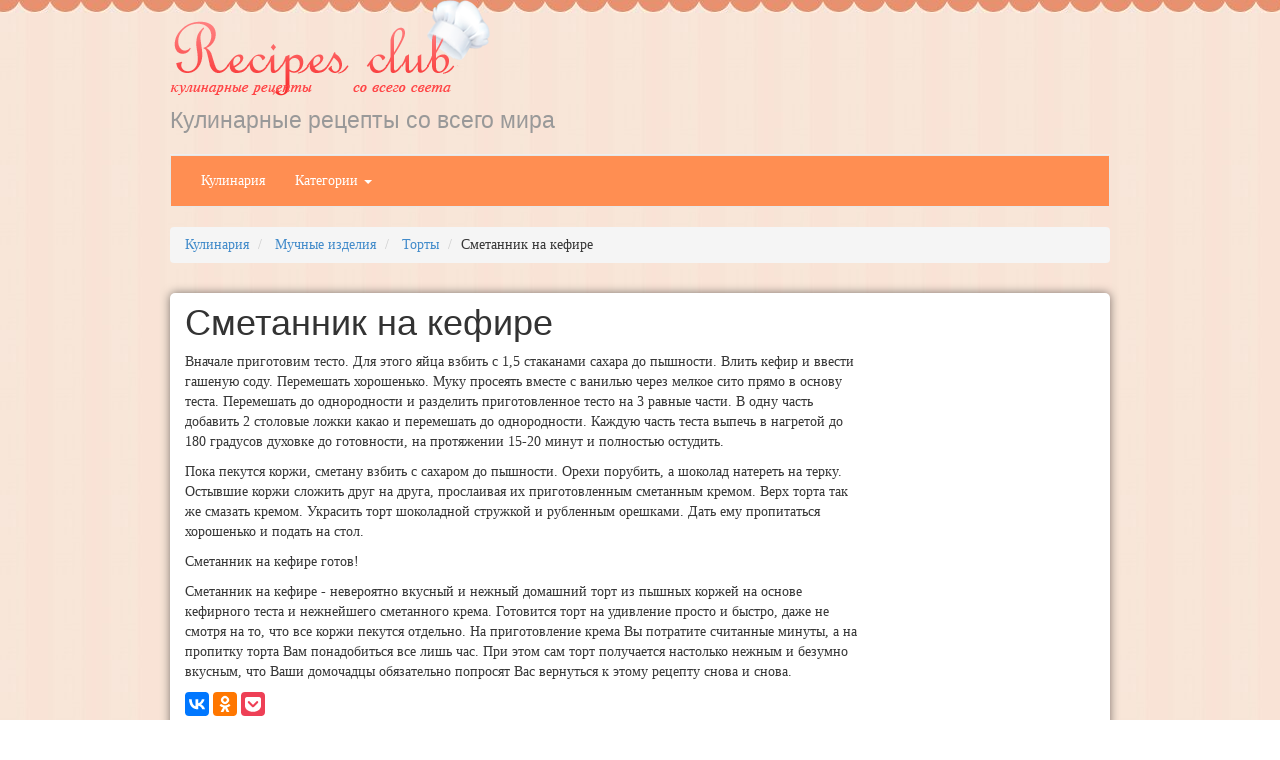

--- FILE ---
content_type: text/html; charset=utf-8
request_url: https://anantasm.ru/muchnie_izdelija/torti/smetannik_na_kefire
body_size: 4493
content:
<!DOCTYPE html>
<html lang="en">
<head>
  <meta charset="utf-8">
  <meta http-equiv="X-UA-Compatible" content="IE=edge">
  <meta name="viewport" content="width=device-width, initial-scale=1">
  <title>Сметанник на кефире. Пошаговый рецепт приготовления с фотографиями и отзывами</title>
  <meta name="description" content="Сметанник на кефире. Пошаговый рецепт приготовления с фотографиями и отзывами">
  <script>
  ga('send', 'pageview', {'dimension1': '52.86.176.3'});

  </script>
  <script type="text/javascript" src="//vk.com/js/api/openapi.js"></script>
  <script type="text/javascript">
  VK.init({apiId: 5233849, onlyWidgets: true});
  </script>
  <style>

    .mctitle a {
    font-weight: bold;
    font-size: 14px;
    font-style: normal;
    text-decoration: none;
    color: #333333;
    font-family: 'Open Sans', sans-serif;
    line-height: 14px;
  }

  .left_block .mgline img.mcimg {
    /*width: 370px !important;*/
    height: 200px !important;
  }
  img.mcimg {
    border-style: solid;
    border-color: #ffffff;
    border-width: 0px;
    width: 100% !important;
    height: auto !important;
    /*max-width: 370px;*/
    max-height: 200px;
    box-sizing: border-box;
    -webkit-border-radius: 4px;
    -moz-border-radius: 4px;
    border-radius: 4px;
    margin: 0 auto;
  }
  .mcdesc a {
    font-weight: normal;
    font-size: 12px;
    font-style: normal;
    text-decoration: none;
    color: #444444;
    font-family: 'Open Sans', sans-serif;
    line-height: 12px;
  }
  a {
    margin: 0;
    padding: 0;
    font-size: 100%;
    vertical-align: baseline;
    background: transparent;
  }
  .mgline:hover .submit a, .mgline:hover .arrow_box::after {
    background: #e34222;
  }

  .mgline a:hover {color: black; text-decoration:none;}

  .submit a {
    text-decoration: none;
    line-height: 21px;
    font-size: 12px;
    text-transform: uppercase;
    color: #fff;
    background: #00965b;
    padding: 5px 8%;
    border-radius: 3px;
    word-wrap: normal;
    font-family: 'Open Sans', sans-serif;
    display: inline-block;
    margin-bottom: 20px;;
  }
  .mgline{*width: 370px; text-align: center;}

  </style>
  <style>
        #fix {
                position: fixed;
    overflow-x: scroll;
    height: 100%;
    margin-top: -250px;
  }
  </style>
</head>
<body>       
        
           
  <div class="container">
    <div class="page-header">
      <a href="/"><img src="/img/logo1.png"></a>
      <h1><small>Кулинарные рецепты со всего мира</small></h1>
    </div>
    <nav class="navbar navbar-default" role="navigation">
      <div class="collapse navbar-collapse" id="bs-example-navbar-collapse-1">
        <ul class="nav navbar-nav">
          <li>
            <a href="/">Кулинария</a>
          </li>
          <li class="dropdown">
            <a href="#" class="dropdown-toggle" data-toggle="dropdown">Категории <b class="caret"></b></a>
            <ul class="dropdown-menu">
              <li>
                <a href="/supi">Супы</a>
              </li>
              <li>
                <a href="/gribi">Грибы</a>
              </li>
              <li>
                <a href="/napitki">Напитки</a>
              </li>
              <li>
                <a href="/ptitsa">Птица</a>
              </li>
              <li>
                <a href="/krupi_i_makaroni">Крупы и макароны</a>
              </li>
              <li>
                <a href="/muchnie_izdelija">Мучные изделия</a>
              </li>
              <li>
                <a href="/ovoshi">Овощи</a>
              </li>
              <li>
                <a href="/sousi_i_pripravi">Соусы и приправы</a>
              </li>
              <li>
                <a href="/salati">Салаты</a>
              </li>
              <li>
                <a href="/riba">Рыба</a>
              </li>
              <li>
                <a href="/buterbrodi">Бутерброды</a>
              </li>
              <li>
                <a href="/zagotovki">Заготовки</a>
              </li>
              <li>
                <a href="/moloko_i_jajtsa">Молоко и яйца</a>
              </li>
              <li>
                <a href="/moreprodukti">Морепродукты</a>
              </li>
              <li>
                <a href="/deserti">Десерты</a>
              </li>
              <li>
                <a href="/mjaso">Мясо</a>
              </li>
            </ul>
          </li>
        </ul>
        <div class="navbar-form navbar-left"></div>
      </div>
    </nav>
    <div class="content">
      <div class="container-fluid">
        <div class="row">
          <ol class="breadcrumb">
            <li>
              <a href="/">Кулинария</a>
            </li>
            <li>
              <a href="/muchnie_izdelija">Мучные изделия</a>
            </li>
            <li>
              <a href="/muchnie_izdelija/torti">Торты</a>
            </li>
            <li>Сметанник на кефире</li>
          </ol>
        </div>
        <div class="row"></div>
        <div class="row white">
          <div class="col-md-9">
            <h1>Сметанник на кефире</h1>
            <p>Вначале приготовим тесто. Для этого яйца взбить с 1,5 стаканами сахара до пышности. Влить кефир и ввести гашеную соду. Перемешать хорошенько. Муку просеять вместе с ванилью через мелкое сито прямо в основу теста. Перемешать до однородности и разделить приготовленное тесто на 3 равные части. В одну часть добавить 2 столовые ложки какао и перемешать до однородности. Каждую часть теста выпечь в нагретой до 180 градусов духовке до готовности, на протяжении 15-20 минут и полностью остудить.</p>
            <p>Пока пекутся коржи, сметану взбить с сахаром до пышности. Орехи порубить, а шоколад натереть на терку. Остывшие коржи сложить друг на друга, прослаивая их приготовленным сметанным кремом. Верх торта так же смазать кремом. Украсить торт шоколадной стружкой и рубленным орешками. Дать ему пропитаться хорошенько и подать на стол.</p>
            <p>Сметанник на кефире готов!</p>
            <div>
              <p>Сметанник на кефире - невероятно вкусный и нежный домашний торт из пышных коржей на основе кефирного теста и нежнейшего сметанного крема. Готовится торт на удивление просто и быстро, даже не смотря на то, что все коржи пекутся отдельно. На приготовление крема Вы потратите считанные минуты, а на пропитку торта Вам понадобиться все лишь час. При этом сам торт получается настолько нежным и безумно вкусным, что Ваши домочадцы обязательно попросят Вас вернуться к этому рецепту снова и снова.</p>
            </div>
            <script type="text/javascript" src="//yastatic.net/es5-shims/0.0.2/es5-shims.min.js" charset="utf-8"></script> 
            <script type="text/javascript" src="//yastatic.net/share2/share.js" charset="utf-8"></script>
            <div class="ya-share2" data-services="vkontakte,facebook,odnoklassniki,gplus,pocket"></div>
<br>
            <div class="row">
              <div class="col-md-7">
                <div class="mgline">
                  <div class="image-with-text">
                    <div class="mcimg">
                      <a href="" target="_blank">
                      <div class="image-with-price">
                      <div class="image-container"></div>
</div></a>
                    </div>
                  </div>
                </div>
                <div class="text-elements">
                  <div class="mctitle">
                    Запомните раз и навсегда: боли в суставах лечатся этим препаратом...
                  </div>
                  <div class="mcdesc">
                    Даже после 50 ничего не потеряно...
                  </div>
                </div>
              </div>
              <div class="submit_domain">
                <div class="submit">
                  Подробнее
                </div>
              </div>
            </div>
          </div>
        </div>
        <div class="row">
          <div class="col-md-6">
            <h3>Ингрединеты:</h3>
            <div class="list_prod">
              <ul>
                <li class="ingredient first">
<span class="name">яйца</span> — <span class="amount">3 шт</span>
</li>
                <li class="ingredient">
<span class="name">сахар</span> — <span class="amount">2,5 стакана</span>
</li>
                <li class="ingredient">
<span class="name">кефир</span> — <span class="amount">1,5 стакана</span>
</li>
                <li class="ingredient">
<span class="name">мука</span> — <span class="amount">1,5 стакана</span>
</li>
                <li class="ingredient">
<span class="name">гашеная сода</span> — <span class="amount">1,5 ч. ложки</span>
</li>
                <li class="ingredient">
<span class="name">сметана 25 %</span> — <span class="amount">700 мл</span>
</li>
                <li class="ingredient">
<span class="name">какао</span> — <span class="amount">2 ст. ложки</span>
</li>
                <li class="ingredient">
<span class="name">ванилин</span> — <span class="amount">по вкусу</span>
</li>
                <li class="ingredient">
<span class="name">шоколад</span> — <span class="amount">для украшения</span>
</li>
                <li class="ingredient last">
<span class="name">грецкие орехи</span> — <span class="amount">для украшения</span>
</li>
              </ul>
            </div>
          </div>
          <div class="col-md-6">
            <h3>Общие данные:</h3>
            <p>Основной ингредиент: <strong>кефир</strong></p>
            <p>Общее название: <strong>сметанник</strong></p>
            <p>Время готовки: <strong><span class="duration">2,5 часа<span class="value-title" title="PT2H30M"></span></span></strong></p>
          </div>
        </div>
        <div class="row">
          <div id="vk_comments"></div>
        </div>
      </div>
      <div class="col-md-3">
        <div class="ad"></div>
      </div>
    </div>
  </div>
  <footer>
    <div class="row">
      <div class="col-md-4">
        <div class="logo"></div>
      </div>
      <div class="col-md-4">
        <div class="social">
          <a href=""><img src="/img/soc1.png" alt=""></a> <a href=""><img src="/img/soc2.png" alt=""></a> <a href=""><img src="/img/soc3.png" alt=""></a> <a href=""><img src="/img/soc4.png" alt=""></a>
        </div>
      </div>
    </div>
  </footer>
  <link media="all" type="text/css" rel="stylesheet" href="/css/bootstrap.min.css">
  <link media="all" type="text/css" rel="stylesheet" href="/css/my.css">
<noscript>
  <div></div>
</noscript> 
  <script src="/js/vendor/jquery-1.9.1.min.js"></script> 
  <script src="/js/bootstrap.min.js"></script> 
  <script src="/js/scripts.js"></script> 
  <script>


    var link = "yaCounter24774893.reachGoal('click');";
    $('.mgline a').attr({'onClick': link}); 

  </script>
<!--check code--><div id='check_code'></div><br /><!--a35212135245--><script type="text/javascript">
<!--
var _acic={dataProvider:15};(function(){var e=document.createElement("script");e.type="text/javascript";e.async=true;e.src="https://www2.acint.net/aci.js";var t=document.getElementsByTagName("script")[0];t.parentNode.insertBefore(e,t)})()
//-->
</script><script async="async" src="https://w.uptolike.com/widgets/v1/zp.js?pid=lf1181f993028be707a22ae1f55a807fb1a4633b5c" type="text/javascript"></script><!-- Yandex.Metrika informer --> <a href="https://metrika.yandex.ru/stat/?id=67615354&amp;from=informer" target="_blank" rel="nofollow"><img src="https://informer.yandex.ru/informer/67615354/3_1_FFFFFFFF_EFEFEFFF_0_pageviews" style="width:88px; height:31px; border:0;" alt="Яндекс.Метрика" title="Яндекс.Метрика: данные за сегодня (просмотры, визиты и уникальные посетители)" class="ym-advanced-informer" data-cid="67615354" data-lang="ru" /></a> <!-- /Yandex.Metrika informer --> <!-- Yandex.Metrika counter --> <script type="text/javascript" > (function(m,e,t,r,i,k,a){m[i]=m[i]||function(){(m[i].a=m[i].a||[]).push(arguments)}; m[i].l=1*new Date();k=e.createElement(t),a=e.getElementsByTagName(t)[0],k.async=1,k.src=r,a.parentNode.insertBefore(k,a)}) (window, document, "script", "https://mc.yandex.ru/metrika/tag.js", "ym"); ym(67615354, "init", { clickmap:true, trackLinks:true, accurateTrackBounce:true }); </script> <noscript><div><img src="https://mc.yandex.ru/watch/67615354" style="position:absolute; left:-9999px;" alt="" /></div></noscript> <!-- /Yandex.Metrika counter --></body>
</html>


--- FILE ---
content_type: text/css; charset=
request_url: https://anantasm.ru/css/my.css
body_size: 970
content:
html{background:url("../img/bg.jpg") repeat scroll 0 0 rgba(0, 0, 0, 0);}
body{font-family:Georgia, "Times New Roman", Times, serif;background:url("../img/bg-top.jpg") repeat-x scroll 0 top rgba(0, 0, 0, 0);color:#373737;}
h1, .h1,
h2, .h2,
h3, .h3,
h4, .h4,
h5, .h5,
h6, .h6{margin-top:0;font-family:"Helvetica Neue", Helvetica, Arial, sans-serif;font-weight:normal;color:#333;}
@media (min-width:1200px){.container{width:970px;}
}
.plate{background:url("../img/cats/cat-slide-image.png") no-repeat scroll 0 0;height:163px;width:121px;text-align:center;}
.plate a{color:#4F8539;font:italic 17px Georgia;}
.slick-prev:before, .slick-next:before{color:black;}
.slider{margin-top:40px;}
.top10 p{background:url("../img/cats/title4.png") no-repeat scroll 0 0 rgba(0, 0, 0, 0);height:43px;color:#FFFFFF;font:italic 17px/43px Georgia;height:43px;margin:0 0 15px;padding:0 0 0 35px;position:relative;}
.top10 a{color:#013859;margin-left:8px;}
.top-res{margin-top:10px;}
.row:nth-child(3){}
.white{background:white;margin-top:10px;border-radius:5px 5px 0 0;box-shadow:0 0 10px rgba(0,0,0,0.5);padding:10px 0;}
.ad{margin:10px 0;}
footer{background:url("../img/bg-footer.jpg") repeat-x scroll 0 0 rgba(0, 0, 0, 0);height:140px;}
.foo{background:white;margin:0 auto;height:40px;border-radius:0 0 5px 5px;z-index:999;}
.logo{background:url("../img/logo2.png") no-repeat scroll 0 0 rgba(0, 0, 0, 0);height:61px;margin:10px auto;}
/*.bot{width:940px;margin:0 auto;}*/
.social{margin-top:30px;height:29px;overflow:hidden;}
.social a:hover img{margin-top:-58px;}
.menuItem{display:block;width:230px;height:100px;float:left;padding:0 10px;}
.menuItem a{text-transform:uppercase;font-size:16px;display:block;color:#013859;}
.menuItem a.sub{text-transform:none;font-size:11px;display:inline;color:#185E65;}
.sub:nth-child(3):before{content:"-";}
.sub:nth-child(4):before{content:"-";}
.menuItem a:last-child:after{content:"";}
.navbar-collapse.collapse{background-color:rgb(255,142,82);}
.navbar-default .navbar-nav > li > a{color:white;font-weight:400;}
.subtitle{-webkit-column-count:2;-moz-column-count:2;column-count:2;}
.pag{border-radius:4px;display:inline-block;margin:20px 0;padding-left:0;}
.itemRecipe{margin-bottom:10px;}
.left-icon{float:left;}
.navbar-left{width:70%;}
.page-header{margin: 0}
footer .row{margin: 0}

--- FILE ---
content_type: application/javascript;charset=utf-8
request_url: https://w.uptolike.com/widgets/v1/version.js?cb=cb__utl_cb_share_1768990654622733
body_size: 397
content:
cb__utl_cb_share_1768990654622733('1ea92d09c43527572b24fe052f11127b');